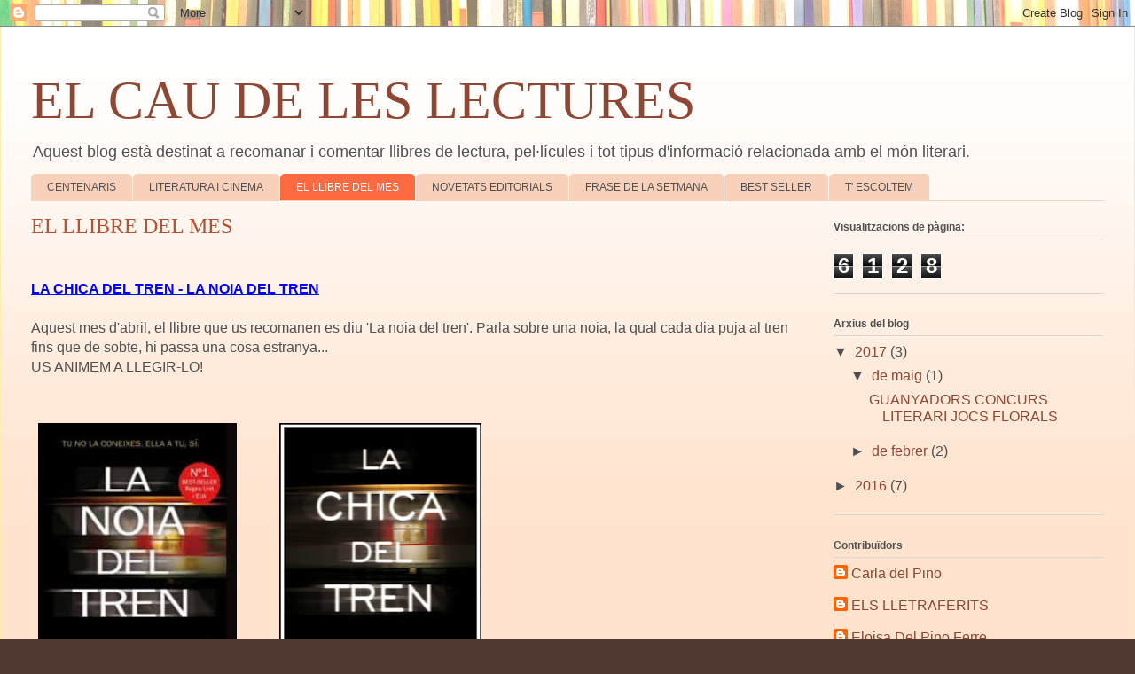

--- FILE ---
content_type: text/html; charset=UTF-8
request_url: https://elcaudeleslectures.blogspot.com/b/stats?style=BLACK_TRANSPARENT&timeRange=ALL_TIME&token=APq4FmAlKRUlpv9ygyhjy69f3uIp__igE0azIr_MCUfk_oiMqzZ6iafujik4C8FGcYXHKwkm5_ouABonR9EbbLJeituxEtIiHA
body_size: -43
content:
{"total":6128,"sparklineOptions":{"backgroundColor":{"fillOpacity":0.1,"fill":"#000000"},"series":[{"areaOpacity":0.3,"color":"#202020"}]},"sparklineData":[[0,50],[1,40],[2,50],[3,0],[4,50],[5,0],[6,0],[7,0],[8,0],[9,0],[10,10],[11,10],[12,0],[13,0],[14,20],[15,0],[16,50],[17,20],[18,10],[19,0],[20,0],[21,0],[22,20],[23,0],[24,10],[25,70],[26,20],[27,30],[28,20],[29,0]],"nextTickMs":900000}